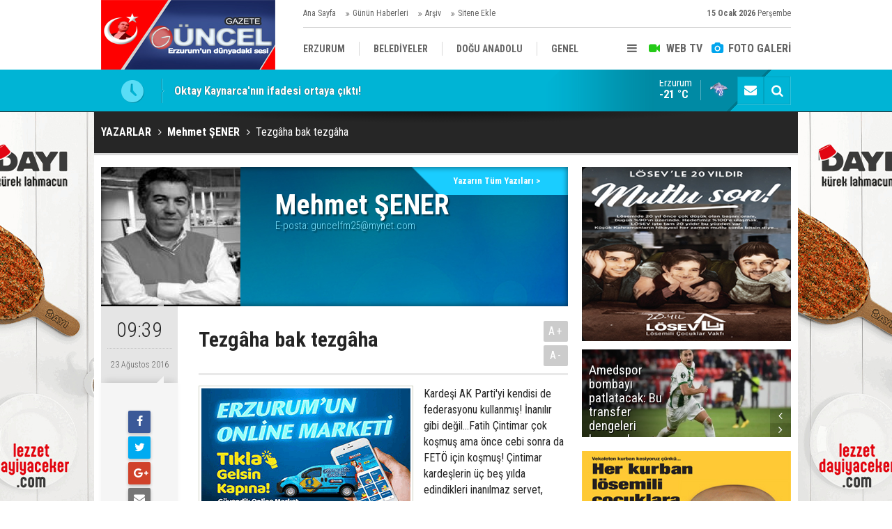

--- FILE ---
content_type: text/html; charset=UTF-8
request_url: https://www.gazeteguncel.com/tezgaha-bak-tezgaha-3589yy.htm
body_size: 7926
content:
<!DOCTYPE html>
<html lang="tr" itemscope itemtype="http://schema.org/Article">
<head>
<base href="https://www.gazeteguncel.com/" target="_self"/>
<meta http-equiv="Content-Type" content="text/html; charset=UTF-8" />
<meta http-equiv="Content-Language" content="tr" />
<meta name="viewport" content="width=device-width,initial-scale=1,minimum-scale=1,maximum-scale=1,user-scalable=0" />
<link rel="icon" href="/favicon.ico?1"> 
<meta http-equiv="Refresh" content="300" />
<title>Tezgâha bak tezgâha - Mehmet ŞENER</title>
<meta name="keywords" content="Mehmet ŞENER" />
<meta name="description" content="Kardeşi AK Parti'yi kendisi de federasyonu kullanmış!
İnanılır gibi değil...Fatih Çintimar çok koşmuş ama önce cebi sonra da FETÖ için koşmuş!..." />
<link rel="canonical" href="https://www.gazeteguncel.com/tezgaha-bak-tezgaha-3589yy.htm" />
<link rel="amphtml" href="https://www.gazeteguncel.com/service/amp/tezgaha-bak-tezgaha-3589yy.htm">
<link rel="image_src" type="image/jpeg" href="https://www.gazeteguncel.com/d/author/69_b.jpg" />
<meta name="DC.date.issued" content="2016-08-23T09:39:47+03:00" />
<meta property="og:site_name" content="Gazete Güncel" />
<meta property="og:url" content="https://www.gazeteguncel.com/tezgaha-bak-tezgaha-3589yy.htm" />
<meta property="og:title" content="Tezgâha bak tezgâha - Mehmet ŞENER" />
<meta property="og:description" content="Kardeşi AK Parti'yi kendisi de federasyonu kullanmış!
İnanılır gibi değil...Fatih Çintimar çok koşmuş ama önce cebi sonra da FETÖ için koşmuş!..." />
<meta property="og:image" content="https://www.gazeteguncel.com/d/author/69_b.jpg" />
<meta property="og:type" content="article" />
<meta name="twitter:card" content="summary" />
<meta name="twitter:site" content="@">
<meta name="twitter:url" content="https://www.gazeteguncel.com/tezgaha-bak-tezgaha-3589yy.htm" />
<meta name="twitter:title" content="Tezgâha bak tezgâha - Mehmet ŞENER" />
<meta name="twitter:description" content="Kardeşi AK Parti'yi kendisi de federasyonu kullanmış!
İnanılır gibi değil...Fatih Çintimar çok koşmuş ama önce cebi sonra da FETÖ için koşmuş!..." />
<meta name="twitter:image" content="https://www.gazeteguncel.com/d/author/69_b.jpg" />
<meta name="author" content="Mehmet ŞENER" />
<meta itemprop="author" content="Mehmet ŞENER" />
<meta itemprop="url" content="https://www.gazeteguncel.com/tezgaha-bak-tezgaha-3589yy.htm" />
<meta itemprop="thumbnailUrl" content="https://www.gazeteguncel.com/d/author/69_s.jpg" />
<meta itemprop="articleSection" content="Yazarlar" />
<meta itemprop="dateCreated" content="2016-08-23T09:39:47+03:00" />
<meta itemprop="dateModified" content="2016-08-23T09:39:47+03:00" />
<meta itemprop="mainEntityOfPage" content="https://www.gazeteguncel.com/mehmet-sener-69y.htm" />
<link href="https://www.gazeteguncel.com/s/style.css?170224.css" type="text/css" rel="stylesheet" />
<script type="text/javascript">var BURL="https://www.gazeteguncel.com/"; var SURL="https://www.gazeteguncel.com/s/"; var DURL="https://www.gazeteguncel.com/d/";</script>
<script type="text/javascript" src="https://www.gazeteguncel.com/s/function.js?170224.js"></script>
<script>
  (function(i,s,o,g,r,a,m){i['GoogleAnalyticsObject']=r;i[r]=i[r]||function(){
  (i[r].q=i[r].q||[]).push(arguments)},i[r].l=1*new Date();a=s.createElement(o),
  m=s.getElementsByTagName(o)[0];a.async=1;a.src=g;m.parentNode.insertBefore(a,m)
  })(window,document,'script','https://www.google-analytics.com/analytics.js','ga');

  ga('create', 'UA-82152521-1', 'auto');
  ga('send', 'pageview');

</script>


<script async src="//pagead2.googlesyndication.com/pagead/js/adsbygoogle.js"></script>
<script>
  (adsbygoogle = window.adsbygoogle || []).push({
    google_ad_client: "ca-pub-5765411667902399",
    enable_page_level_ads: true
  });
</script>
<script data-ad-client="ca-pub-6134004460858765" async src="https://pagead2.googlesyndication.com/pagead/js/adsbygoogle.js">
</script>
<!--[if lt IE 9]>
<script src="https://oss.maxcdn.com/html5shiv/3.7.2/html5shiv.min.js"></script>
<script src="https://oss.maxcdn.com/respond/1.4.2/respond.min.js"></script>
<![endif]-->
</head>
<body class="body-main boxed">
<div class="CM_pageskin left visible-lg visible-md fixed"><a href="" target="_blank "><img src="https://www.gazeteguncel.com/d/banner/gifmaker-me.20240330125700.gif" width="175" height="600" alt=""/></div><div class="CM_pageskin right visible-lg visible-md fixed"><a href="" target="_blank "><img src="https://www.gazeteguncel.com/d/banner/gifmaker-me.20240330125700.gif" width="175" height="600" alt=""/></div><header class="base-header"><div class="container"><a class="logo" href="https://www.gazeteguncel.com/" rel="home"><img class="img-responsive" src="https://www.gazeteguncel.com/s/i/logo.png" alt="Gazete Güncel" width="250" height="100" /></a><div class="bar bar1"><ul class="nav-ql pull-left"><li class="parent"><i class="icon-angle-double-right"></i><a href="https://www.gazeteguncel.com/./" target="_self">Ana Sayfa</a></li><li class="parent"><i class="icon-angle-double-right"></i><a href="https://www.gazeteguncel.com/gunun-haberleri.htm" target="_self">Günün Haberleri</a></li><li class="parent"><i class="icon-angle-double-right"></i><a href="https://www.gazeteguncel.com/search_result.php" target="_self">Arşiv</a></li><li class="parent"><i class="icon-angle-double-right"></i><a href="https://www.gazeteguncel.com/sitene-ekle.htm" target="_self">Sitene Ekle</a></li></ul><span class="date pull-right"><b>15 Ocak 2026</b> Perşembe</span></div><div class="bar bar2"><div class="nav-mini pull-right"><span class="toggle" id="menu_toggle" title="Menu"><i class="icon-menu"></i></span><a href="https://www.gazeteguncel.com/video-galeri.htm" title="Web TV"><i class="icon-videocam"></i><span>WEB TV</span></a><a href="https://www.gazeteguncel.com/foto-galeri.htm" title="Foto Galeri"><i class="icon-camera"></i><span>FOTO GALERİ</span></a></div><nav class="nav-top pull-left"><ul class="clearfix"><li><a href="https://www.gazeteguncel.com/erzurum-haberleri-1hk.htm" target="_self"><span>ERZURUM</span></a></li><li><a href="https://www.gazeteguncel.com/belediyeler-haberleri-116hk.htm" target="_self"><span>BELEDİYELER</span></a></li><li><a href="https://www.gazeteguncel.com/dogu-anadolu-haberleri-25hk.htm" target="_self"><span>DOĞU ANADOLU</span></a></li><li><a href="https://www.gazeteguncel.com/genel-haberleri-12hk.htm" target="_self"><span>GENEL</span></a></li><li><a href="https://www.gazeteguncel.com/siyaset-haberleri-5hk.htm" target="_self"><span>SİYASET</span></a></li><li><a href="https://www.gazeteguncel.com/afad-savas-haberleri-113hk.htm" target="_self"><span>AFAD/ SAVAŞ</span></a></li><li><a href="https://www.gazeteguncel.com/spor-haberleri-10hk.htm" target="_self"><span>SPOR</span></a></li><li><a href="https://www.gazeteguncel.com/kultursanatmagazin-haberleri-9hk.htm" target="_self"><span>KÜLTÜR/SANAT//MAĞAZİN</span></a></li><li><a href="https://www.gazeteguncel.com/bodrum-haberleri-7hk.htm" target="_self"><span>BODRUM</span></a></li></ul></nav></div><div id="menu"><ul class="topics clearfix"><li><span>Kategoriler</span><ul><li><a href="https://www.gazeteguncel.com/afad-savas-haberleri-113hk.htm" target="_self">Afad/ Savaş</a></li><li><a href="https://www.gazeteguncel.com/asayis-haberleri-8hk.htm" target="_self">Asayiş</a></li><li><a href="https://www.gazeteguncel.com/belediyeler-haberleri-116hk.htm" target="_self">Belediyeler</a></li><li><a href="https://www.gazeteguncel.com/bodrum-haberleri-7hk.htm" target="_self">Bodrum</a></li><li><a href="https://www.gazeteguncel.com/dogu-anadolu-haberleri-25hk.htm" target="_self">Doğu Anadolu</a></li><li><a href="https://www.gazeteguncel.com/egitim-haberleri-6hk.htm" target="_self">Eğitim</a></li><li><a href="https://www.gazeteguncel.com/ekonomi-haberleri-110hk.htm" target="_self">Ekonomi</a></li><li><a href="https://www.gazeteguncel.com/erzurum-haberleri-1hk.htm" target="_self">Erzurum</a></li><li><a href="https://www.gazeteguncel.com/genel-haberleri-12hk.htm" target="_self">Genel</a></li><li><a href="https://www.gazeteguncel.com/guncel-medya-haberleri-112hk.htm" target="_self">Güncel Medya</a></li><li><a href="https://www.gazeteguncel.com/kultursanatmagazin-haberleri-9hk.htm" target="_self">Kültür/Sanat//Mağazin</a></li><li><a href="https://www.gazeteguncel.com/mugla-haberleri-2hk.htm" target="_self">Muğla</a></li><li><a href="https://www.gazeteguncel.com/siyaset-haberleri-5hk.htm" target="_self">Siyaset</a></li><li><a href="https://www.gazeteguncel.com/spor-haberleri-10hk.htm" target="_self">Spor</a></li><li><a href="https://www.gazeteguncel.com/teknoloji-haberleri-115hk.htm" target="_self">Teknoloji</a></li><li><a href="https://www.gazeteguncel.com/yasam-haberleri-109hk.htm" target="_self">Yaşam</a></li></ul></li><li><span>Foto Galeri</span><ul><li><a href="https://www.gazeteguncel.com/asayis-11gk.htm">Asayiş</a></li><li><a href="https://www.gazeteguncel.com/belediyeler-4gk.htm">Belediyeler</a></li><li><a href="https://www.gazeteguncel.com/bolge-3gk.htm">Bölge</a></li><li><a href="https://www.gazeteguncel.com/egitim-9gk.htm">Eğitim</a></li><li><a href="https://www.gazeteguncel.com/erzurum-1gk.htm">Erzurum</a></li><li><a href="https://www.gazeteguncel.com/genel-8gk.htm">Genel</a></li><li><a href="https://www.gazeteguncel.com/magazinkultur-sanat-10gk.htm">Mağazin/Kültür Sanat</a></li><li><a href="https://www.gazeteguncel.com/saglik-7gk.htm">Sağlık</a></li><li><a href="https://www.gazeteguncel.com/savas-2gk.htm">Savaş</a></li><li><a href="https://www.gazeteguncel.com/siyaset-5gk.htm">Siyaset</a></li><li><a href="https://www.gazeteguncel.com/spor-6gk.htm">Spor</a></li></ul></li><li><span>Web TV</span><ul><li><a href="https://www.gazeteguncel.com/asayis-10vk.htm">Asayiş</a></li><li><a href="https://www.gazeteguncel.com/belediyeler-11vk.htm">Belediyeler</a></li><li><a href="https://www.gazeteguncel.com/bolge-8vk.htm">Bölge</a></li><li><a href="https://www.gazeteguncel.com/dunya-3vk.htm">Dünya</a></li><li><a href="https://www.gazeteguncel.com/egitim-14vk.htm">Eğitim</a></li><li><a href="https://www.gazeteguncel.com/erzurum-6vk.htm">Erzurum</a></li><li><a href="https://www.gazeteguncel.com/genel-5vk.htm">Genel</a></li><li><a href="https://www.gazeteguncel.com/ilceler-7vk.htm">İlçeler</a></li><li><a href="https://www.gazeteguncel.com/komik-15vk.htm">Komik</a></li><li><a href="https://www.gazeteguncel.com/medya-13vk.htm">Medya</a></li><li><a href="https://www.gazeteguncel.com/saglik-12vk.htm">Sağlık</a></li><li><a href="https://www.gazeteguncel.com/siyaset-9vk.htm">Siyaset</a></li><li><a href="https://www.gazeteguncel.com/spor-4vk.htm">Spor</a></li></ul></li><li><span>Diğer</span><ul><li><a href="https://www.gazeteguncel.com/yazarlar.htm">Yazarlar</a></li><li><a href="https://www.gazeteguncel.com/mansetler.htm">Manşetler</a></li><li><a href="https://www.gazeteguncel.com/gunun-haberleri.htm">Günün Haberleri</a></li><li><a href="https://www.gazeteguncel.com/gazete.htm">Gazete Manşetleri</a></li><li><a href="https://www.gazeteguncel.com/sitene-ekle.htm">Sitene Ekle</a></li><li><a href="https://www.gazeteguncel.com/contact.php">İletişim</a></li></ul></li></ul></div></div></header><main role="main"><div class="bar-lm"><div class="container"><div class="last-min pull-left"><ul class="owl-carousel"><li><a href="https://www.gazeteguncel.com/oktay-kaynarcanin-ifadesi-ortaya-cikti-169821h.htm">Oktay Kaynarca'nın ifadesi ortaya çıktı!</a></li><li><a href="https://www.gazeteguncel.com/aynali-cinde-palandoken-ve-kis-turizmini-anlatti-169832h.htm">Aynalı Çin’de Palandöken ve Kış Turizmini anlattı</a></li><li><a href="https://www.gazeteguncel.com/amedspor-bombayi-patlatacak-bu-transfer-dengeleri-bozacak-169828h.htm">Amedspor bombayı patlatacak: Bu transfer dengeleri bozacak</a></li><li><a href="https://www.gazeteguncel.com/aziziyede-calisan-gazeteciler-gunu-bulusmasi-169831h.htm">Aziziye’de Çalışan Gazeteciler Günü buluşması</a></li><li><a href="https://www.gazeteguncel.com/yarindan-itibaren-limit-degisiyor-169820h.htm">Yarından itibaren limit değişiyor</a></li><li><a href="https://www.gazeteguncel.com/doguda-kar-yagisi-etkili-oluyor-169823h.htm">Doğu’da kar yağışı etkili oluyor</a></li><li><a href="https://www.gazeteguncel.com/interden-galatasarayi-sasirtan-yanit-geldi-169827h.htm">Inter'den Galatasaray'ı şaşırtan yanıt geldi</a></li><li><a href="https://www.gazeteguncel.com/mhp-kongre-binasina-sahip-cikti-169829h.htm">MHP Kongre binasına sahip çıktı</a></li><li><a href="https://www.gazeteguncel.com/bircok-kisinin-emekli-ayliklari-degisecek-169819h.htm">Birçok kişinin emekli aylıkları değişecek!</a></li><li><a href="https://www.gazeteguncel.com/baskan-erdogana-sunuldu-iste-71-maddelik-eylem-plani-169824h.htm">Başkan Erdoğan'a sunuldu: İşte 71 maddelik eylem planı</a></li></ul></div><div class="nav-tool pull-right"><a href="https://www.gazeteguncel.com/contact.php" title="İletişim"><i class="icon-mail-alt"></i></a><a href="https://www.gazeteguncel.com/search_result.php" title="Site içi arama"><i class="icon-search"></i></a></div><a class="weather-info pull-right" href="https://www.gazeteguncel.com/weather_report.php" title="Hava durumu" style="background-position: right -29px;"><span class="city">Erzurum<span>-21 °C</span></span></a></div></div><div class="page-title"><div class="container"><ol itemscope itemtype="http://schema.org/BreadcrumbList">
<li itemscope itemtype="http://schema.org/ListItem" itemprop="itemListElement"><a itemprop="item" href="https://www.gazeteguncel.com/yazarlar.htm"><h1 itemprop="name">YAZARLAR</h1></a></li>
<li itemscope itemtype="http://schema.org/ListItem" itemprop="itemListElement"><a itemprop="item" href="https://www.gazeteguncel.com/mehmet-sener-69y.htm"><h2 itemprop="name">Mehmet ŞENER</h2></a></li>
<li itemscope itemtype="http://schema.org/ListItem" itemprop="itemListElement"><span itemprop="name">Tezgâha bak tezgâha</span></li></ol></div></div><div class="page-inner"><div class="container clearfix"><div class="page-content"><div class="author-info" itemscope itemtype="http://schema.org/Person"><img itemprop="image" src="https://www.gazeteguncel.com/d/author/69_b.jpg" alt="Mehmet ŞENER" /><div class="info"><h1 class="name" itemprop="name">Mehmet ŞENER</h1><span class="title" itemprop="jobTitle"></span><span class="email">E-posta: <script type="text/javascript">document.write('<n uers="znvygb:thaprysz25@zlarg.pbz" ery="absbyybj">thaprysz25@zlarg.pbz</n>'.replace(/[a-zA-Z]/g, function(c){return String.fromCharCode((c<="Z"?90:122)>=(c=c.charCodeAt(0)+13)?c:c-26);}));</script></span></div><a class="other" href="https://www.gazeteguncel.com/mehmet-sener-69y.htm"><span>Yazarın Tüm Yazıları &gt;</span></a></div><aside class="article-side clearfix"><div class="content-date" itemprop="datePublished" content="2016-08-23T09:39:47+03:00"><span class="p1">09:39</span><span class="p2">23 Ağustos 2016</span></div><div class="content-tools bookmark-block" data-type="1"><a class="icon-mail-alt" rel="nofollow" href="javascript:void(0)" onclick="return openPopUp_520x390('https://www.gazeteguncel.com/send_to_friend.php?type=2&amp;id=3589');" title="Arkadaşına Gönder"></a><a class="icon-print" rel="nofollow" href="javascript:void(0)" onclick="return openPopUp_670x500('https://www.gazeteguncel.com/print.php?type=2&amp;id=3589')" title="Yazdır"></a><span class="icon-comment" onclick="$.scrollTo('.comment-block', 600);" title="Yorum Yap"></span></div></aside><article class="author-article-detail clearfix"><div class="content-heading"><h1 class="content-title" itemprop="name">Tezgâha bak tezgâha</h1><div class="text-size"><span onclick="changeFontSize('.text-content', 'u');" title="Yazıyı büyüt">A+</span><span onclick="changeFontSize('.text-content', 'd');" title="Yazıyı küçült">A-</span></div></div><div class="advert"><div class="holder"><a href="http://guvendikmarket.com/" target="_blank "><img src="https://www.gazeteguncel.com/d/banner/gifmaker-me.20240330130235.gif" width="300" height="250" alt=""/></a></div></div><div itemprop="articleBody" class="text-content"><p>Kardeşi AK Parti'yi kendisi de federasyonu kullanmış!
İnanılır gibi değil...Fatih Çintimar çok koşmuş ama önce cebi sonra da FETÖ için koşmuş! 

Çintimar kardeşlerin üç beş yılda edindikleri inanılmaz servet, hesap uzmanlarını bile şaşırttı...
2011 Kış Oyunları'na kadar ipsiz sapsız biri olan Aldülhadi Çintimar nasıl olduysa oldu, bu 
tarihten sonra belediyelere ve büyük firmalara dev iş makineleri kiraya veren bir firmanın sahibi oldu! 
Tam da tahmin ettiğiniz gibi... Bu kamera şakası olan dev yükselişin arkasında da FETÖ ve 
FETÖ'nün erketecisi Fatih Çintimar'ın kamu erki çıktı...
Atletizm Federasyonu dünya ölçeğinde şampiyon çıkaramıyor, ama FETÖ'nün arka bahçesi olmayı iyi beceriyor! Federasyonda en tepe isimler FETÖ'cü çıktı, Fatih Çintimar ise hala kulağının üstüne yatmaya devam ediyor!

Tamam; kabul ediyoruz, FETÖ'nün bulaşmadığı ya da FETÖ'nün öyle ya da böyle "arka bahçe" haline getirmediği kurum, dernek, vakıf ya da federasyon neredeyse yok gibi... İşte bir örnek: Türkiye Atletizm Federasyonu!

Bu federasyonun başında bulunan kişi, hemşerimiz Fatih Çintimar; hani şu Lalezar denilen melanet yuvasının ortaklarından biri olan FETÖ'cü Abdulhadi Çintimar'ın abisi, eski bir atlet ve eski spor il müdürü... İlk bakışta, Fatih'in FETÖ'cü olmadığı gibi bir görüntü çıkıyor karşımıza, ama hakikat hiç de böyle değil. Bizim FETÖ'cü değil diye bildiğimiz Fatih Çintimar, meğerse başında bulunduğu federasyonu FETÖ'nün karargâhı 
haline getirmiş!. Yani "ben FETÖ'cü değilim ama başkanı olduğum kurumu FETÖ'nün emrine 
verdim" demek istemiş!
Son bir ay içerisinde Atletizm Federasyonu'nda bir çok kişi istifa etti, bir çok kişi görevinden alındı. Fatih Çintimar'ın bunların paralelci yani vatan haini şerefsizler olduğunu bilmemesi imkânsızdı. Fatih Çintimar sırf bu federasyona başkan olmak için ne kadar FETÖ'cü şerefsiz varsa hepsiyle iş tutmuş! Şimdi birileri bize diyor ki "Fatih temiz çocuktur" 
Yahu birader; böyle bir saçmalık olabilir mi, kardeşi FETÖ'cü bir hamamcı, kendisi de sırf 
başkan olmak için ne kadar vatan haini varsa hepsini yanına almış. 

Bu adamın neresi masum? 

Fatih ise, ha bire vaktiyle İstanbul Belediyesi'nde sporcu iken Tayyip Bey'le olan resimlerini 
yayınlayıp duruyor! Zannediyor ki, bu resimler FETÖ ile iş tuttuğu gerçeğini perdeleyecek. Fatih Çintimar, FETÖ'cü olduğun ortaya çıktı, bari hiç olmazsa gülünç olma... Hani şu soytarı kardeşin nasıl ki bir ay boyunca demokrasi nöbeti tutmasına ve AK Parti milletvekilleriyle fotoğraflar çektirmesine rağmen bir vatan haini olduğu gerçeğini gizleyemediyse, sen de o kadar hatıra fotoğrafı yayınla dur ki, senin federasyonun bal gibi FETÖ'nün arka bahçesi... Fatih Çintimar, ah da desen vah da desen, bu kirli ortaklığın hesabını vereceksin.

Bizden demesi...</p></div><div class="clear"></div></article><div class="middle_sub_page_title"><span>Önceki ve Sonraki Yazılar</span></div><div class="article-other-nav clearfix"><a class="prev" href="https://www.gazeteguncel.com/erzurumda-feto-ile-mucadele-edilmiyor-3588yy.htm" rel="prev"><i class="icon-angle-left"></i><span class="i"><i class="icon-pencil"></i></span><span class="t">Erzurum'da FETÖ ile mücadele edilmiyor...</span></a><a class="next" href="https://www.gazeteguncel.com/bu-adam-hala-baskan-3591yy.htm" rel="next"><i class="icon-angle-right"></i><span class="i"><i class="icon-pencil"></i></span><span class="t">Bu adam hâlâ başkan</span></a></div><section class="comment-block"><h1 class="caption"><span>YAZIYA</span> YORUM KAT</h1><div class="comment_add clearfix"><form method="post" id="comment_form_3589" onsubmit="return addComment(this, 2, 3589);"><textarea name="comment_content" class="comment_content" rows="6" placeholder="YORUMUNUZ" maxlength="500"></textarea><input type="hidden" name="reply" value="0" /><span class="reply_to"></span><input type="text" name="member_name" class="member_name" placeholder="AD-SOYAD" /><input type="submit" name="comment_submit" class="comment_submit" value="YORUMLA" /></form><div class="info"><b>UYARI:</b> Küfür, hakaret, rencide edici cümleler veya imalar, inançlara saldırı içeren, imla kuralları ile yazılmamış,<br /> Türkçe karakter kullanılmayan ve büyük harflerle yazılmış yorumlar onaylanmamaktadır.</div></div></section><div id="fb-comments-3589" class="fb-comments" data-href="https://www.gazeteguncel.com/tezgaha-bak-tezgaha-3589yy.htm" data-width="100%" data-numposts="5" data-colorscheme="light"></div><div class="banner"><script async src="https://pagead2.googlesyndication.com/pagead/js/adsbygoogle.js?client=ca-pub-1442136454405846"
     crossorigin="anonymous"></script></div></div><aside class="base-side clearfix"><div class="banner banner-side"><a href="https://www.losev.org.tr/v6" target="_blank">
                        <img alt="kizilay_banner_300X250" src="http://www.gazeteguncel.com/d/banner/losev.jpg" >
                    </a></div><div class="headline-side"><ul class="owl-responsive-1200 owl-carousel"><li><a href="https://www.gazeteguncel.com/amedspor-bombayi-patlatacak-bu-transfer-dengeleri-bozacak-169828h.htm"><img src="https://www.gazeteguncel.com/d/news/265377.jpg" alt="Amedspor bombayı patlatacak: Bu transfer dengeleri bozacak" /><span class="title">Amedspor bombayı patlatacak: Bu transfer dengeleri bozacak</span></a></li><li><a href="https://www.gazeteguncel.com/interden-galatasarayi-sasirtan-yanit-geldi-169827h.htm"><img class="owl-lazy" src="https://www.gazeteguncel.com/s/i/img-rep.gif" data-src="https://www.gazeteguncel.com/d/news/265376.jpg" alt="Inter&#039;den Galatasaray&#039;ı şaşırtan yanıt geldi" /><span class="title">Inter'den Galatasaray'ı şaşırtan yanıt geldi</span></a></li><li><a href="https://www.gazeteguncel.com/hikmet-karamanin-gozdesiydi-super-ligi-birakti-zor-durumdaki-eski-takimina-gitti-169826h.htm"><img class="owl-lazy" src="https://www.gazeteguncel.com/s/i/img-rep.gif" data-src="https://www.gazeteguncel.com/d/news/265375.jpg" alt="Hikmet Karaman&#039;ın gözdesiydi: Süper Lig&#039;i bıraktı zor durumdaki eski takımına gitti" /><span class="title">Hikmet Karaman'ın gözdesiydi: Süper Lig'i bıraktı zor durumdaki eski takımına gitti</span></a></li><li><a href="https://www.gazeteguncel.com/fenerbahceye-beklenmedik-haber-istanbula-geliyorlar-169825h.htm"><img class="owl-lazy" src="https://www.gazeteguncel.com/s/i/img-rep.gif" data-src="https://www.gazeteguncel.com/d/news/265374.jpg" alt="Fenerbahçe&#039;ye beklenmedik haber: İstanbul&#039;a geliyorlar" /><span class="title">Fenerbahçe'ye beklenmedik haber: İstanbul'a geliyorlar</span></a></li><li><a href="https://www.gazeteguncel.com/fenerbahcede-tarihe-gececek-gun-31-ocak-169814h.htm"><img class="owl-lazy" src="https://www.gazeteguncel.com/s/i/img-rep.gif" data-src="https://www.gazeteguncel.com/d/news/265353.jpg" alt="Fenerbahçe&#039;de tarihe geçecek gün 31 Ocak" /><span class="title">Fenerbahçe'de tarihe geçecek gün 31 Ocak</span></a></li><li><a href="https://www.gazeteguncel.com/galatasaray-ve-fenerbahcenin-dagittigi-yagmurluklarin-fiyatlari-belli-oldu-169815h.htm"><img class="owl-lazy" src="https://www.gazeteguncel.com/s/i/img-rep.gif" data-src="https://www.gazeteguncel.com/d/news/265354.jpg" alt="Galatasaray ve Fenerbahçe&#039;nin dağıttığı yağmurlukların fiyatları belli oldu" /><span class="title">Galatasaray ve Fenerbahçe'nin dağıttığı yağmurlukların fiyatları belli oldu</span></a></li><li><a href="https://www.gazeteguncel.com/fenerbahceye-akillari-karistiran-katar-teklifi-169803h.htm"><img class="owl-lazy" src="https://www.gazeteguncel.com/s/i/img-rep.gif" data-src="https://www.gazeteguncel.com/d/news/265331.jpg" alt="Fenerbahçe&#039;ye akılları karıştıran Katar teklifi" /><span class="title">Fenerbahçe'ye akılları karıştıran Katar teklifi</span></a></li><li><a href="https://www.gazeteguncel.com/sergen-yalcin-cok-istiyordu-besiktasa-gelmeyi-kabul-etti-169802h.htm"><img class="owl-lazy" src="https://www.gazeteguncel.com/s/i/img-rep.gif" data-src="https://www.gazeteguncel.com/d/news/265330.jpg" alt="Sergen Yalçın çok istiyordu: Beşiktaş&#039;a gelmeyi kabul etti" /><span class="title">Sergen Yalçın çok istiyordu: Beşiktaş'a gelmeyi kabul etti</span></a></li><li><a href="https://www.gazeteguncel.com/guendouzi-karateci-cikti-169801h.htm"><img class="owl-lazy" src="https://www.gazeteguncel.com/s/i/img-rep.gif" data-src="https://www.gazeteguncel.com/d/news/265329.jpg" alt="Guendouzi karateci çıktı" /><span class="title">Guendouzi karateci çıktı</span></a></li><li><a href="https://www.gazeteguncel.com/ataturk-stadi-tasinacak-yerine-millet-bahcesi-yapilacak-169800h.htm"><img class="owl-lazy" src="https://www.gazeteguncel.com/s/i/img-rep.gif" data-src="https://www.gazeteguncel.com/d/news/265328.jpg" alt="Atatürk Stadı taşınacak yerine millet bahçesi yapılacak!" /><span class="title">Atatürk Stadı taşınacak yerine millet bahçesi yapılacak!</span></a></li></ul></div><div class="banner banner-side"><a href="https://www.losev.org.tr/v6" target="_blank"><img src="http://www.gazeteguncel.com/d/banner/loseev.jpg" width="300" height="250" alt=""/></a></div><div class="side-content author-side-list"><div class="side-caption-2"><span>Diğer Yazarlar</span></div><div class="row ms-row-fit"><div class="item col-xs-12 col-ms-6 col-sm-6 col-md-12"><a href="iranin-erzurum-baskonsoloslugunda-bir-saat-4728yy.htm"><span class="n">Mehmet <span>ŞENER</span></span><img src="https://www.gazeteguncel.com/d/author/69_b.jpg" alt="Mehmet ŞENER" /><span class="t">İran’ın Erzurum Başkonsolosluğu’nda bir saat…</span></a></div><div class="item col-xs-12 col-ms-6 col-sm-6 col-md-12"><a href="erzurumun-besili-domuzu-ve-sicanlari-4723yy.htm"><span class="n">Recep <span>Kapucu</span></span><img src="https://www.gazeteguncel.com/d/author/15_b.jpg" alt="Recep Kapucu" /><span class="t">Erzurum'un besili domuzu ve sıçanları...</span></a></div><div class="item col-xs-12 col-ms-6 col-sm-6 col-md-12"><a href="hasan-cengiz-ve-chp-4410yy.htm"><span class="n">Gölge <span>İZLİYOR</span></span><img src="https://www.gazeteguncel.com/d/author/18_b.jpg" alt="Gölge İZLİYOR" /><span class="t">Hasan Cengiz ve CHP</span></a></div><div class="item col-xs-12 col-ms-6 col-sm-6 col-md-12"><a href="ak-parti-il-baskani-kim-olacak-4406yy.htm"><span class="n"> <span>afiye</span></span><img src="https://www.gazeteguncel.com/d/author/19_b.jpg" alt="Hafiye" /><span class="t">Ak Parti il Başkanı kim olacak!</span></a></div></div></div><div class="banner banner-side"><a href="https://www.losev.org.tr/v6" target="_blank">
                        <img alt="kizilay_banner_300X250" src="http://www.gazeteguncel.com/d/banner/losev.jpg" >
                    </a></div><div class="side-content currency-side"><ul class="row clearfix"><li class="col-xs-6 col-ms-3 col-md-6 up">DOLAR<span>43.19</span></li><li class="col-xs-6 col-ms-3 col-md-6 up">EURO<span>50.36</span></li><li class="col-xs-6 col-ms-3 col-md-6 down">ALTIN<span>6376.35</span></li><li class="col-xs-6 col-ms-3 col-md-6 up">BIST 100<span>12433.5</span></li></ul></div><div class="banner banner-side"><a href="https://www.mehmetcik.org.tr/?popup=no" target="_blank"><img src="http://www.gazeteguncel.com/d/banner/mehmetcikk.jpg" width="300" height="250" alt=""/></a></div><div class="banner banner-side"><a href="https://www.losev.org.tr/v6" target="_blank"><img src="http://www.gazeteguncel.com/d/banner/loseev.jpg" width="300" height="250" alt=""/></a></div></aside></div></div></main><footer class="base-footer"><div class="container"><ul class="nav-footer"><li class="parent"><a href="https://www.gazeteguncel.com/./" target="_self">Ana Sayfa</a></li><li class="parent"><a href="https://www.gazeteguncel.com/identity.php" target="_self">Künye</a></li><li class="parent"><a href="https://www.gazeteguncel.com/contact.php" target="_self">İletişim</a></li><li class="parent"><a href="https://www.gazeteguncel.com/guest_book.php" target="_self">Ziyaretçi Defteri</a></li><li class="parent"><a href="https://www.gazeteguncel.com/rss/" target="_self">RSS</a></li></ul><div class="info">0532 235 71 84<br />Tüm Hakları Saklıdır &copy; 2016 <h1>Gazete Güncel</h1></div><div class="nav-social"><a href="http://www.facebook.com" rel="nofollow" target="_blank" title="Facebook ile takip et"><i class="icon-facebook"></i></a><a href="https://www.gazeteguncel.com/rss/" target="_blank" title="RSS, News Feed, Haber Beslemesi"><i class="icon-rss"></i></a><a href="https://www.gazeteguncel.com/member_login.php" title="Üye girişi"><i class="icon-lock"></i></a><a href="https://www.gazeteguncel.com/search_result.php" title="Site içi arama"><i class="icon-search"></i></a></div><div class="cm-sign"><a href="//www.cmbilisim.com/haber-portali-20s.htm" target="_blank" title="CMNews Haber Portalı Scripti">Haber Scripti</a><i class="icon-cm" title="CM Bilişim Teknolojileri"></i></div><div class="back-to-top"><i class="icon-up-open"></i></div></div></footer><!-- 0.014371871948242 --></body></html>

--- FILE ---
content_type: text/html; charset=utf-8
request_url: https://www.google.com/recaptcha/api2/aframe
body_size: 265
content:
<!DOCTYPE HTML><html><head><meta http-equiv="content-type" content="text/html; charset=UTF-8"></head><body><script nonce="JgwpQ7P296gw-1wdJibumA">/** Anti-fraud and anti-abuse applications only. See google.com/recaptcha */ try{var clients={'sodar':'https://pagead2.googlesyndication.com/pagead/sodar?'};window.addEventListener("message",function(a){try{if(a.source===window.parent){var b=JSON.parse(a.data);var c=clients[b['id']];if(c){var d=document.createElement('img');d.src=c+b['params']+'&rc='+(localStorage.getItem("rc::a")?sessionStorage.getItem("rc::b"):"");window.document.body.appendChild(d);sessionStorage.setItem("rc::e",parseInt(sessionStorage.getItem("rc::e")||0)+1);localStorage.setItem("rc::h",'1768454781582');}}}catch(b){}});window.parent.postMessage("_grecaptcha_ready", "*");}catch(b){}</script></body></html>